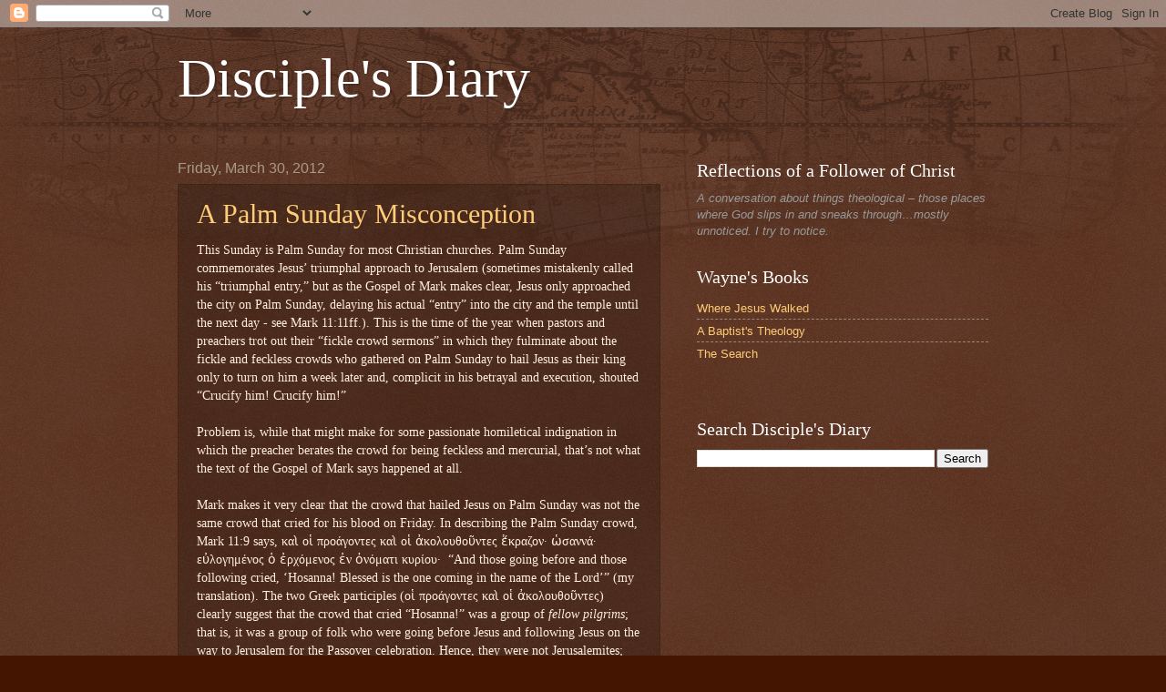

--- FILE ---
content_type: text/html; charset=UTF-8
request_url: http://www.rwaynestacy.com/2012/03/palm-sunday-misconception.html?showComment=1336745979087
body_size: 11660
content:
<!DOCTYPE html>
<html class='v2' dir='ltr' xmlns='http://www.w3.org/1999/xhtml' xmlns:b='http://www.google.com/2005/gml/b' xmlns:data='http://www.google.com/2005/gml/data' xmlns:expr='http://www.google.com/2005/gml/expr'>
<head>
<link href='https://www.blogger.com/static/v1/widgets/335934321-css_bundle_v2.css' rel='stylesheet' type='text/css'/>
<meta content='IE=EmulateIE7' http-equiv='X-UA-Compatible'/>
<meta content='width=1100' name='viewport'/>
<meta content='text/html; charset=UTF-8' http-equiv='Content-Type'/>
<meta content='blogger' name='generator'/>
<link href='http://www.rwaynestacy.com/favicon.ico' rel='icon' type='image/x-icon'/>
<link href='http://www.rwaynestacy.com/2012/03/palm-sunday-misconception.html' rel='canonical'/>
<link rel="alternate" type="application/atom+xml" title="Disciple&#39;s Diary - Atom" href="http://www.rwaynestacy.com/feeds/posts/default" />
<link rel="alternate" type="application/rss+xml" title="Disciple&#39;s Diary - RSS" href="http://www.rwaynestacy.com/feeds/posts/default?alt=rss" />
<link rel="service.post" type="application/atom+xml" title="Disciple&#39;s Diary - Atom" href="https://www.blogger.com/feeds/1011314028160236945/posts/default" />

<link rel="alternate" type="application/atom+xml" title="Disciple&#39;s Diary - Atom" href="http://www.rwaynestacy.com/feeds/3434168392649024934/comments/default" />
<!--Can't find substitution for tag [blog.ieCssRetrofitLinks]-->
<meta content='http://www.rwaynestacy.com/2012/03/palm-sunday-misconception.html' property='og:url'/>
<meta content='A Palm Sunday Misconception' property='og:title'/>
<meta content='This Sunday is Palm Sunday for most Christian churches. Palm Sunday commemorates Jesus’ triumphal approach to Jerusalem (sometimes mistakenl...' property='og:description'/>
<title>Disciple's Diary: A Palm Sunday Misconception</title>
<style id='page-skin-1' type='text/css'><!--
/*
-----------------------------------------------
Blogger Template Style
Name:     Watermark
Designer: Blogger
URL:      www.blogger.com
----------------------------------------------- */
/* Use this with templates/1ktemplate-*.html */
/* Content
----------------------------------------------- */
body {
font: normal normal 14px Arial, Tahoma, Helvetica, FreeSans, sans-serif;
color: #ffeedd;
background: #441500 url(http://www.blogblog.com/1kt/watermark/body_background_navigator.png) repeat scroll top left;
}
html body .content-outer {
min-width: 0;
max-width: 100%;
width: 100%;
}
.content-outer {
font-size: 92%;
}
a:link {
text-decoration:none;
color: #ffcc77;
}
a:visited {
text-decoration:none;
color: #ff8866;
}
a:hover {
text-decoration:underline;
color: #ffeecc;
}
.body-fauxcolumns .cap-top {
margin-top: 30px;
background: transparent url(http://www.blogblog.com/1kt/watermark/body_overlay_navigator.png) no-repeat scroll top center;
height: 256px;
}
.content-inner {
padding: 0;
}
/* Header
----------------------------------------------- */
.header-inner .Header .titlewrapper,
.header-inner .Header .descriptionwrapper {
padding-left: 20px;
padding-right: 20px;
}
.Header h1 {
font: normal normal 60px Georgia, Utopia, 'Palatino Linotype', Palatino, serif;
color: #ffffff;
text-shadow: 2px 2px rgba(0, 0, 0, .1);
}
.Header h1 a {
color: #ffffff;
}
.Header .description {
font-size: 140%;
color: #aa9988;
}
/* Tabs
----------------------------------------------- */
.tabs-inner .section {
margin: 0 20px;
}
.tabs-inner .PageList, .tabs-inner .LinkList, .tabs-inner .Labels {
margin-left: -11px;
margin-right: -11px;
background-color: transparent;
border-top: 0 solid #ffffff;
border-bottom: 0 solid #ffffff;
-moz-box-shadow: 0 0 0 rgba(0, 0, 0, .3);
-webkit-box-shadow: 0 0 0 rgba(0, 0, 0, .3);
-goog-ms-box-shadow: 0 0 0 rgba(0, 0, 0, .3);
box-shadow: 0 0 0 rgba(0, 0, 0, .3);
}
.tabs-inner .PageList .widget-content,
.tabs-inner .LinkList .widget-content,
.tabs-inner .Labels .widget-content {
margin: -3px -11px;
background: transparent none  no-repeat scroll right;
}
.tabs-inner .widget ul {
padding: 2px 25px;
max-height: 34px;
background: transparent none no-repeat scroll left;
}
.tabs-inner .widget li {
border: none;
}
.tabs-inner .widget li a {
display: inline-block;
padding: .25em 1em;
font: normal normal 20px Georgia, Utopia, 'Palatino Linotype', Palatino, serif;
color: #ffcc77;
border-right: 1px solid #776655;
}
.tabs-inner .widget li:first-child a {
border-left: 1px solid #776655;
}
.tabs-inner .widget li.selected a, .tabs-inner .widget li a:hover {
color: #ffffff;
}
/* Headings
----------------------------------------------- */
h2 {
font: normal normal 20px Georgia, Utopia, 'Palatino Linotype', Palatino, serif;
color: #ffffff;
margin: 0 0 .5em;
}
h2.date-header {
font: normal normal 16px Arial, Tahoma, Helvetica, FreeSans, sans-serif;
color: #aa9988;
}
/* Main
----------------------------------------------- */
.main-inner .column-center-inner,
.main-inner .column-left-inner,
.main-inner .column-right-inner {
padding: 0 5px;
}
.main-outer {
margin-top: 0;
background: transparent none no-repeat scroll top left;
}
.main-inner {
padding-top: 30px;
}
.main-cap-top {
position: relative;
}
.main-cap-top .cap-right {
position: absolute;
height: 0;
width: 100%;
bottom: 0;
background: transparent none repeat-x scroll bottom center;
}
.main-cap-top .cap-left {
position: absolute;
height: 245px;
width: 280px;
right: 0;
bottom: 0;
background: transparent none no-repeat scroll bottom left;
}
/* Posts
----------------------------------------------- */
.post-outer {
padding: 15px 20px;
margin: 0 0 25px;
background: transparent url(http://www.blogblog.com/1kt/watermark/post_background_navigator.png) repeat scroll top left;
_background-image: none;
border: dotted 1px #332211;
-moz-box-shadow: 0 0 0 rgba(0, 0, 0, .1);
-webkit-box-shadow: 0 0 0 rgba(0, 0, 0, .1);
-goog-ms-box-shadow: 0 0 0 rgba(0, 0, 0, .1);
box-shadow: 0 0 0 rgba(0, 0, 0, .1);
}
h3.post-title {
font: normal normal 30px Georgia, Utopia, 'Palatino Linotype', Palatino, serif;
margin: 0;
}
.comments h4 {
font: normal normal 30px Georgia, Utopia, 'Palatino Linotype', Palatino, serif;
margin: 1em 0 0;
}
.post-body {
font-size: 105%;
line-height: 1.5;
position: relative;
}
.post-header {
margin: 0 0 1em;
color: #aa9988;
}
.post-footer {
margin: 10px 0 0;
padding: 10px 0 0;
color: #aa9988;
border-top: dashed 1px #998877;
}
#blog-pager {
font-size: 140%
}
#comments .comment-author {
padding-top: 1.5em;
border-top: dashed 1px #998877;
background-position: 0 1.5em;
}
#comments .comment-author:first-child {
padding-top: 0;
border-top: none;
}
.avatar-image-container {
margin: .2em 0 0;
}
/* Comments
----------------------------------------------- */
.comments .comments-content .icon.blog-author {
background-repeat: no-repeat;
background-image: url([data-uri]);
}
.comments .comments-content .loadmore a {
border-top: 1px solid #998877;
border-bottom: 1px solid #998877;
}
.comments .continue {
border-top: 2px solid #998877;
}
/* Widgets
----------------------------------------------- */
.widget ul, .widget #ArchiveList ul.flat {
padding: 0;
list-style: none;
}
.widget ul li, .widget #ArchiveList ul.flat li {
padding: .35em 0;
text-indent: 0;
border-top: dashed 1px #998877;
}
.widget ul li:first-child, .widget #ArchiveList ul.flat li:first-child {
border-top: none;
}
.widget .post-body ul {
list-style: disc;
}
.widget .post-body ul li {
border: none;
}
.widget .zippy {
color: #998877;
}
.post-body img, .post-body .tr-caption-container, .Profile img, .Image img,
.BlogList .item-thumbnail img {
padding: 5px;
background: #fff;
-moz-box-shadow: 1px 1px 5px rgba(0, 0, 0, .5);
-webkit-box-shadow: 1px 1px 5px rgba(0, 0, 0, .5);
-goog-ms-box-shadow: 1px 1px 5px rgba(0, 0, 0, .5);
box-shadow: 1px 1px 5px rgba(0, 0, 0, .5);
}
.post-body img, .post-body .tr-caption-container {
padding: 8px;
}
.post-body .tr-caption-container {
color: #333333;
}
.post-body .tr-caption-container img {
padding: 0;
background: transparent;
border: none;
-moz-box-shadow: 0 0 0 rgba(0, 0, 0, .1);
-webkit-box-shadow: 0 0 0 rgba(0, 0, 0, .1);
-goog-ms-box-shadow: 0 0 0 rgba(0, 0, 0, .1);
box-shadow: 0 0 0 rgba(0, 0, 0, .1);
}
/* Footer
----------------------------------------------- */
.footer-outer {
color:#ffeedd;
background: #110000 url(http://www.blogblog.com/1kt/watermark/body_background_navigator.png) repeat scroll top left;
}
.footer-outer a {
color: #ffcc77;
}
.footer-outer a:visited {
color: #ff8866;
}
.footer-outer a:hover {
color: #ffeecc;
}
.footer-outer .widget h2 {
color: #ffffff;
}
/* Mobile
----------------------------------------------- */
body.mobile  {
background-size: 100% auto;
}
.mobile .body-fauxcolumn-outer {
background: transparent none repeat scroll top left;
}
html .mobile .mobile-date-outer {
border-bottom: none;
background: transparent url(http://www.blogblog.com/1kt/watermark/post_background_navigator.png) repeat scroll top left;
_background-image: none;
margin-bottom: 10px;
}
.mobile .main-inner .date-outer {
padding: 0;
}
.mobile .main-inner .date-header {
margin: 10px;
}
.mobile .main-cap-top {
z-index: -1;
}
.mobile .content-outer {
font-size: 100%;
}
.mobile .post-outer {
padding: 10px;
}
.mobile .main-cap-top .cap-left {
background: transparent none no-repeat scroll bottom left;
}
.mobile .body-fauxcolumns .cap-top {
margin: 0;
}
.mobile-link-button {
background: transparent url(http://www.blogblog.com/1kt/watermark/post_background_navigator.png) repeat scroll top left;
}
.mobile-link-button a:link, .mobile-link-button a:visited {
color: #ffcc77;
}
.mobile-index-date .date-header {
color: #aa9988;
}
.mobile-index-contents {
color: #ffeedd;
}
.mobile .tabs-inner .section {
margin: 0;
}
.mobile .tabs-inner .PageList {
margin-left: 0;
margin-right: 0;
}
.mobile .tabs-inner .PageList .widget-content {
margin: 0;
color: #ffffff;
background: transparent url(http://www.blogblog.com/1kt/watermark/post_background_navigator.png) repeat scroll top left;
}
.mobile .tabs-inner .PageList .widget-content .pagelist-arrow {
border-left: 1px solid #776655;
}

--></style>
<style id='template-skin-1' type='text/css'><!--
body {
min-width: 930px;
}
.content-outer, .content-fauxcolumn-outer, .region-inner {
min-width: 930px;
max-width: 930px;
_width: 930px;
}
.main-inner .columns {
padding-left: 0;
padding-right: 360px;
}
.main-inner .fauxcolumn-center-outer {
left: 0;
right: 360px;
/* IE6 does not respect left and right together */
_width: expression(this.parentNode.offsetWidth -
parseInt("0") -
parseInt("360px") + 'px');
}
.main-inner .fauxcolumn-left-outer {
width: 0;
}
.main-inner .fauxcolumn-right-outer {
width: 360px;
}
.main-inner .column-left-outer {
width: 0;
right: 100%;
margin-left: -0;
}
.main-inner .column-right-outer {
width: 360px;
margin-right: -360px;
}
#layout {
min-width: 0;
}
#layout .content-outer {
min-width: 0;
width: 800px;
}
#layout .region-inner {
min-width: 0;
width: auto;
}
--></style>
<script type='text/javascript'>

  var _gaq = _gaq || [];
  _gaq.push(['_setAccount', 'UA-3451062-1']);
  _gaq.push(['_trackPageview']);

  (function() {
    var ga = document.createElement('script'); ga.type = 'text/javascript'; ga.async = true;
    ga.src = ('https:' == document.location.protocol ? 'https://ssl' : 'http://www') + '.google-analytics.com/ga.js';
    var s = document.getElementsByTagName('script')[0]; s.parentNode.insertBefore(ga, s);
  })();

</script><link href='https://www.blogger.com/dyn-css/authorization.css?targetBlogID=1011314028160236945&amp;zx=c24951d7-a446-4423-ac2c-3b1356404fb1' media='none' onload='if(media!=&#39;all&#39;)media=&#39;all&#39;' rel='stylesheet'/><noscript><link href='https://www.blogger.com/dyn-css/authorization.css?targetBlogID=1011314028160236945&amp;zx=c24951d7-a446-4423-ac2c-3b1356404fb1' rel='stylesheet'/></noscript>
<meta name='google-adsense-platform-account' content='ca-host-pub-1556223355139109'/>
<meta name='google-adsense-platform-domain' content='blogspot.com'/>

</head>
<body class='loading variant-navigator'>
<div class='navbar section' id='navbar'><div class='widget Navbar' data-version='1' id='Navbar1'><script type="text/javascript">
    function setAttributeOnload(object, attribute, val) {
      if(window.addEventListener) {
        window.addEventListener('load',
          function(){ object[attribute] = val; }, false);
      } else {
        window.attachEvent('onload', function(){ object[attribute] = val; });
      }
    }
  </script>
<div id="navbar-iframe-container"></div>
<script type="text/javascript" src="https://apis.google.com/js/platform.js"></script>
<script type="text/javascript">
      gapi.load("gapi.iframes:gapi.iframes.style.bubble", function() {
        if (gapi.iframes && gapi.iframes.getContext) {
          gapi.iframes.getContext().openChild({
              url: 'https://www.blogger.com/navbar/1011314028160236945?po\x3d3434168392649024934\x26origin\x3dhttp://www.rwaynestacy.com',
              where: document.getElementById("navbar-iframe-container"),
              id: "navbar-iframe"
          });
        }
      });
    </script><script type="text/javascript">
(function() {
var script = document.createElement('script');
script.type = 'text/javascript';
script.src = '//pagead2.googlesyndication.com/pagead/js/google_top_exp.js';
var head = document.getElementsByTagName('head')[0];
if (head) {
head.appendChild(script);
}})();
</script>
</div></div>
<div class='body-fauxcolumns'>
<div class='fauxcolumn-outer body-fauxcolumn-outer'>
<div class='cap-top'>
<div class='cap-left'></div>
<div class='cap-right'></div>
</div>
<div class='fauxborder-left'>
<div class='fauxborder-right'></div>
<div class='fauxcolumn-inner'>
</div>
</div>
<div class='cap-bottom'>
<div class='cap-left'></div>
<div class='cap-right'></div>
</div>
</div>
</div>
<div class='content'>
<div class='content-fauxcolumns'>
<div class='fauxcolumn-outer content-fauxcolumn-outer'>
<div class='cap-top'>
<div class='cap-left'></div>
<div class='cap-right'></div>
</div>
<div class='fauxborder-left'>
<div class='fauxborder-right'></div>
<div class='fauxcolumn-inner'>
</div>
</div>
<div class='cap-bottom'>
<div class='cap-left'></div>
<div class='cap-right'></div>
</div>
</div>
</div>
<div class='content-outer'>
<div class='content-cap-top cap-top'>
<div class='cap-left'></div>
<div class='cap-right'></div>
</div>
<div class='fauxborder-left content-fauxborder-left'>
<div class='fauxborder-right content-fauxborder-right'></div>
<div class='content-inner'>
<header>
<div class='header-outer'>
<div class='header-cap-top cap-top'>
<div class='cap-left'></div>
<div class='cap-right'></div>
</div>
<div class='fauxborder-left header-fauxborder-left'>
<div class='fauxborder-right header-fauxborder-right'></div>
<div class='region-inner header-inner'>
<div class='header section' id='header'><div class='widget Header' data-version='1' id='Header1'>
<div id='header-inner'>
<div class='titlewrapper'>
<h1 class='title'>
<a href='http://www.rwaynestacy.com/'>
Disciple's Diary
</a>
</h1>
</div>
<div class='descriptionwrapper'>
<p class='description'><span>
</span></p>
</div>
</div>
</div></div>
</div>
</div>
<div class='header-cap-bottom cap-bottom'>
<div class='cap-left'></div>
<div class='cap-right'></div>
</div>
</div>
</header>
<div class='tabs-outer'>
<div class='tabs-cap-top cap-top'>
<div class='cap-left'></div>
<div class='cap-right'></div>
</div>
<div class='fauxborder-left tabs-fauxborder-left'>
<div class='fauxborder-right tabs-fauxborder-right'></div>
<div class='region-inner tabs-inner'>
<div class='tabs no-items section' id='crosscol'></div>
<div class='tabs no-items section' id='crosscol-overflow'></div>
</div>
</div>
<div class='tabs-cap-bottom cap-bottom'>
<div class='cap-left'></div>
<div class='cap-right'></div>
</div>
</div>
<div class='main-outer'>
<div class='main-cap-top cap-top'>
<div class='cap-left'></div>
<div class='cap-right'></div>
</div>
<div class='fauxborder-left main-fauxborder-left'>
<div class='fauxborder-right main-fauxborder-right'></div>
<div class='region-inner main-inner'>
<div class='columns fauxcolumns'>
<div class='fauxcolumn-outer fauxcolumn-center-outer'>
<div class='cap-top'>
<div class='cap-left'></div>
<div class='cap-right'></div>
</div>
<div class='fauxborder-left'>
<div class='fauxborder-right'></div>
<div class='fauxcolumn-inner'>
</div>
</div>
<div class='cap-bottom'>
<div class='cap-left'></div>
<div class='cap-right'></div>
</div>
</div>
<div class='fauxcolumn-outer fauxcolumn-left-outer'>
<div class='cap-top'>
<div class='cap-left'></div>
<div class='cap-right'></div>
</div>
<div class='fauxborder-left'>
<div class='fauxborder-right'></div>
<div class='fauxcolumn-inner'>
</div>
</div>
<div class='cap-bottom'>
<div class='cap-left'></div>
<div class='cap-right'></div>
</div>
</div>
<div class='fauxcolumn-outer fauxcolumn-right-outer'>
<div class='cap-top'>
<div class='cap-left'></div>
<div class='cap-right'></div>
</div>
<div class='fauxborder-left'>
<div class='fauxborder-right'></div>
<div class='fauxcolumn-inner'>
</div>
</div>
<div class='cap-bottom'>
<div class='cap-left'></div>
<div class='cap-right'></div>
</div>
</div>
<!-- corrects IE6 width calculation -->
<div class='columns-inner'>
<div class='column-center-outer'>
<div class='column-center-inner'>
<div class='main section' id='main'><div class='widget Blog' data-version='1' id='Blog1'>
<div class='blog-posts hfeed'>

          <div class="date-outer">
        
<h2 class='date-header'><span>Friday, March 30, 2012</span></h2>

          <div class="date-posts">
        
<div class='post-outer'>
<div class='post hentry'>
<a name='3434168392649024934'></a>
<h3 class='post-title entry-title'>
<a href='http://www.rwaynestacy.com/2012/03/palm-sunday-misconception.html'>A Palm Sunday Misconception</a>
</h3>
<div class='post-header'>
<div class='post-header-line-1'></div>
</div>
<div class='post-body entry-content'>
<div style="font-family: Times,&quot;Times New Roman&quot;,serif;">This Sunday is Palm Sunday for most Christian churches. Palm Sunday commemorates Jesus&#8217; triumphal approach to Jerusalem (sometimes mistakenly called his &#8220;triumphal entry,&#8221; but as the Gospel of Mark makes clear, Jesus only approached the city on Palm Sunday, delaying his actual &#8220;entry&#8221; into the city and the temple until the next day - see Mark 11:11ff.). This is the time of the year when pastors and preachers trot out their &#8220;fickle crowd sermons&#8221; in which they fulminate about the fickle and feckless crowds who gathered on Palm Sunday to hail Jesus as their king only to turn on him a week later and, complicit in his betrayal and execution, shouted &#8220;Crucify him! Crucify him!&#8221;<br />
<br />
Problem is, while that might make for some passionate homiletical indignation in which the preacher berates the crowd for being feckless and mercurial, that&#8217;s not what the text of the Gospel of Mark says happened at all.</div><a name="more"></a><div style="font-family: Times,&quot;Times New Roman&quot;,serif;"><br />
Mark makes it very clear that the crowd that hailed Jesus on Palm Sunday was not the same crowd that cried for his blood on Friday. In describing the Palm Sunday crowd, Mark 11:9 says, καὶ οἱ προάγοντες καὶ οἱ ἀκολουθοῦντες ἔκραζον&#183; ὡσαννά&#183; εὐλογημένος ὁ ἐρχόμενος ἐν ὀνόματι κυρίου&#183;&nbsp; &#8220;And those going before and those following cried, &#8216;Hosanna! Blessed is the one coming in the name of the Lord&#8217;&#8221; (my translation). The two Greek participles (οἱ προάγοντες καὶ οἱ ἀκολουθοῦντες) clearly suggest that the crowd that cried &#8220;Hosanna!&#8221; was a group of <i>fellow pilgrims</i>; that is, it was a group of folk who were going before Jesus and following Jesus on the way to Jerusalem for the Passover celebration. Hence, they were not Jerusalemites; they were <i>Galileans</i>, same as Jesus.&nbsp; This was a group of Galileans who, having witnessed Jesus&#8217; miracles and heard his preaching up in the Galilee, had come to believe that he was in fact the Messiah. And so when they approached the Holy City, cresting the Mount of Olives on that Palm Sunday, their emotions and aspirations just got the better of them and, seeing Jesus on the donkey fulfilling the promise of Zechariah 9, &#8220;Rejoice greatly, O daughter of Zion! Shout aloud, O daughter of Jerusalem! Lo, your king comes to you; triumphant and victorious is he, humble and riding on an ass, on a colt the foal of an ass,&#8221; they couldn&#8217;t help it. They just erupted into messianic mania: &#8220;Hosanna! Blessed is the One coming in the name of the Lord!&#8221;</div><div style="font-family: Times,&quot;Times New Roman&quot;,serif;"><br />
</div><div style="font-family: Times,&quot;Times New Roman&quot;,serif;">The Jerusalemites, never having witnessed Jesus&#8217; miracles or heard his preaching, and fancying themselves the &#8220;urban elite,&#8221; were much too sophisticated to fall for such a flimflam. &#8220;Just who does he think he is?&#8221; was their question of Jesus. &#8220;We&#8217;ve had messiahs come, and we&#8217;ve had messiahs go, and Jerusalem is still Jerusalem, and we are still in charge. You&#8217;re not in Podunk Hollow anymore, Jesus! You&#8217;re in <i>our</i> city now!&#8221; And so when the Sadducees and the Sanhedrin colluded and conspired to do away with him, the Jerusalem crowd was willingly complicit: &#8220;Crucify him!&#8221;</div><div style="font-family: Times,&quot;Times New Roman&quot;,serif;"><br />
</div><div style="font-family: Times,&quot;Times New Roman&quot;,serif;">So spare us the sermons on fickleness and fecklessness this year, preachers. Please! That was not Mark&#8217;s point, and it shouldn&#8217;t be yours. The Galilean crowd, outsiders to establishment religion, shouted &#8220;Hosanna!&#8221; as the Messiah approached the city; the Jerusalem crowd, the cultural and religious elite, shouted &#8220;Crucify him!&#8221; as he tried to make himself at home. Surely there&#8217;s a sermon in there somewhere.</div>
<div style='clear: both;'></div>
</div>
<div class='post-footer'>
<div class='post-footer-line post-footer-line-1'><span class='post-comment-link'>
</span>
<span class='post-icons'>
<span class='item-control blog-admin pid-1350049022'>
<a href='https://www.blogger.com/post-edit.g?blogID=1011314028160236945&postID=3434168392649024934&from=pencil' title='Edit Post'>
<img alt='' class='icon-action' height='18' src='https://resources.blogblog.com/img/icon18_edit_allbkg.gif' width='18'/>
</a>
</span>
</span>
<div class='post-share-buttons'>
<a class='goog-inline-block share-button sb-email' href='https://www.blogger.com/share-post.g?blogID=1011314028160236945&postID=3434168392649024934&target=email' target='_blank' title='Email This'><span class='share-button-link-text'>Email This</span></a><a class='goog-inline-block share-button sb-blog' href='https://www.blogger.com/share-post.g?blogID=1011314028160236945&postID=3434168392649024934&target=blog' onclick='window.open(this.href, "_blank", "height=270,width=475"); return false;' target='_blank' title='BlogThis!'><span class='share-button-link-text'>BlogThis!</span></a><a class='goog-inline-block share-button sb-twitter' href='https://www.blogger.com/share-post.g?blogID=1011314028160236945&postID=3434168392649024934&target=twitter' target='_blank' title='Share to X'><span class='share-button-link-text'>Share to X</span></a><a class='goog-inline-block share-button sb-facebook' href='https://www.blogger.com/share-post.g?blogID=1011314028160236945&postID=3434168392649024934&target=facebook' onclick='window.open(this.href, "_blank", "height=430,width=640"); return false;' target='_blank' title='Share to Facebook'><span class='share-button-link-text'>Share to Facebook</span></a><a class='goog-inline-block share-button sb-pinterest' href='https://www.blogger.com/share-post.g?blogID=1011314028160236945&postID=3434168392649024934&target=pinterest' target='_blank' title='Share to Pinterest'><span class='share-button-link-text'>Share to Pinterest</span></a>
</div>
</div>
<div class='post-footer-line post-footer-line-2'></div>
<div class='post-footer-line post-footer-line-3'></div>
</div>
</div>
<div class='comments' id='comments'>
<a name='comments'></a>
<h4>5 comments:</h4>
<div id='Blog1_comments-block-wrapper'>
<dl class='avatar-comment-indent' id='comments-block'>
<dt class='comment-author ' id='c1190542034133649405'>
<a name='c1190542034133649405'></a>
<div class="avatar-image-container vcard"><span dir="ltr"><a href="https://www.blogger.com/profile/10064451981374409565" target="" rel="nofollow" onclick="" class="avatar-hovercard" id="av-1190542034133649405-10064451981374409565"><img src="https://resources.blogblog.com/img/blank.gif" width="35" height="35" class="delayLoad" style="display: none;" longdesc="//4.bp.blogspot.com/_Qb85AeAZl8U/TFGbZmZCtyI/AAAAAAAAAMY/jc88gB4yysc/S45-s35/john%2Bking%2Bapril%2B24%2B2010%2Bcropped.jpg" alt="" title="John King">

<noscript><img src="//4.bp.blogspot.com/_Qb85AeAZl8U/TFGbZmZCtyI/AAAAAAAAAMY/jc88gB4yysc/S45-s35/john%2Bking%2Bapril%2B24%2B2010%2Bcropped.jpg" width="35" height="35" class="photo" alt=""></noscript></a></span></div>
<a href='https://www.blogger.com/profile/10064451981374409565' rel='nofollow'>John King</a>
said...
</dt>
<dd class='comment-body' id='Blog1_cmt-1190542034133649405'>
<p>
Totally off topic, so just ignore me if uninterested in the topic.  Having used the Greek New Testament by UBS, both the 3rd and 4th ediction (Critical text) for years, I always assumed that this critical text was supported by most Christians as the result of solid academic textual study.  However, recently ran across the Greek Orthodox position that seems to support the Byzintine (sp) text type or the &quot;received text&quot; over the critical text that seems to rely more on the Alexandrian text type.  Can you point me in the right direction?  Is there recent published research in this area that is unbiased?  Any suggestions or thoughts would be appreciated.
</p>
</dd>
<dd class='comment-footer'>
<span class='comment-timestamp'>
<a href='http://www.rwaynestacy.com/2012/03/palm-sunday-misconception.html?showComment=1336707711013#c1190542034133649405' title='comment permalink'>
May 10, 2012 at 11:41&#8239;PM
</a>
<span class='item-control blog-admin pid-1725551573'>
<a class='comment-delete' href='https://www.blogger.com/comment/delete/1011314028160236945/1190542034133649405' title='Delete Comment'>
<img src='https://resources.blogblog.com/img/icon_delete13.gif'/>
</a>
</span>
</span>
</dd>
<dt class='comment-author blog-author' id='c4864270760619363723'>
<a name='c4864270760619363723'></a>
<div class="avatar-image-container avatar-stock"><span dir="ltr"><a href="https://www.blogger.com/profile/17082799151578983563" target="" rel="nofollow" onclick="" class="avatar-hovercard" id="av-4864270760619363723-17082799151578983563"><img src="//www.blogger.com/img/blogger_logo_round_35.png" width="35" height="35" alt="" title="R. Wayne Stacy">

</a></span></div>
<a href='https://www.blogger.com/profile/17082799151578983563' rel='nofollow'>R. Wayne Stacy</a>
said...
</dt>
<dd class='comment-body' id='Blog1_cmt-4864270760619363723'>
<p>
It all comes down, John, as to whether or not you accept the basic principles of textual criticism which are; namely, two: (1) the earlier the manuscript, the more reliable it is; (2) there are proclivities of manuscript traditions or &quot;families&quot; (largely due to the patterns of copyists in that particular area) that make some manuscript traditions (Alexandrian, for example) more reliable than others (Byzantine). Of course, it is no surprise that the Greek Orthodox Church prefers the Byzantine family of manuscripts; they produced them! For the science of textual criticism, see Bruce M. Metzger&#39;s &quot;The Text of the New Testament.&quot; Hope that helps!  Ευλογίες, wayne
</p>
</dd>
<dd class='comment-footer'>
<span class='comment-timestamp'>
<a href='http://www.rwaynestacy.com/2012/03/palm-sunday-misconception.html?showComment=1336737831168#c4864270760619363723' title='comment permalink'>
May 11, 2012 at 8:03&#8239;AM
</a>
<span class='item-control blog-admin pid-1350049022'>
<a class='comment-delete' href='https://www.blogger.com/comment/delete/1011314028160236945/4864270760619363723' title='Delete Comment'>
<img src='https://resources.blogblog.com/img/icon_delete13.gif'/>
</a>
</span>
</span>
</dd>
<dt class='comment-author ' id='c8927486737861815946'>
<a name='c8927486737861815946'></a>
<div class="avatar-image-container vcard"><span dir="ltr"><a href="https://www.blogger.com/profile/10064451981374409565" target="" rel="nofollow" onclick="" class="avatar-hovercard" id="av-8927486737861815946-10064451981374409565"><img src="https://resources.blogblog.com/img/blank.gif" width="35" height="35" class="delayLoad" style="display: none;" longdesc="//4.bp.blogspot.com/_Qb85AeAZl8U/TFGbZmZCtyI/AAAAAAAAAMY/jc88gB4yysc/S45-s35/john%2Bking%2Bapril%2B24%2B2010%2Bcropped.jpg" alt="" title="John King">

<noscript><img src="//4.bp.blogspot.com/_Qb85AeAZl8U/TFGbZmZCtyI/AAAAAAAAAMY/jc88gB4yysc/S45-s35/john%2Bking%2Bapril%2B24%2B2010%2Bcropped.jpg" width="35" height="35" class="photo" alt=""></noscript></a></span></div>
<a href='https://www.blogger.com/profile/10064451981374409565' rel='nofollow'>John King</a>
said...
</dt>
<dd class='comment-body' id='Blog1_cmt-8927486737861815946'>
<p>
Yes, I think you are right.  I have read Metzger&#39;s book.  It is very helpful.  I have also read many arguments that does not support Metzger, however, most of it is just argument with what appears to be little actual research or evidence.  Do you know of any research that would support a different perspective than Metzger?
</p>
</dd>
<dd class='comment-footer'>
<span class='comment-timestamp'>
<a href='http://www.rwaynestacy.com/2012/03/palm-sunday-misconception.html?showComment=1336745979087#c8927486737861815946' title='comment permalink'>
May 11, 2012 at 10:19&#8239;AM
</a>
<span class='item-control blog-admin pid-1725551573'>
<a class='comment-delete' href='https://www.blogger.com/comment/delete/1011314028160236945/8927486737861815946' title='Delete Comment'>
<img src='https://resources.blogblog.com/img/icon_delete13.gif'/>
</a>
</span>
</span>
</dd>
<dt class='comment-author blog-author' id='c6537158293282875747'>
<a name='c6537158293282875747'></a>
<div class="avatar-image-container avatar-stock"><span dir="ltr"><a href="https://www.blogger.com/profile/17082799151578983563" target="" rel="nofollow" onclick="" class="avatar-hovercard" id="av-6537158293282875747-17082799151578983563"><img src="//www.blogger.com/img/blogger_logo_round_35.png" width="35" height="35" alt="" title="R. Wayne Stacy">

</a></span></div>
<a href='https://www.blogger.com/profile/17082799151578983563' rel='nofollow'>R. Wayne Stacy</a>
said...
</dt>
<dd class='comment-body' id='Blog1_cmt-6537158293282875747'>
<p>
There is none. Those who argue against the validity of textual criticism do not argue on rational grounds.
</p>
</dd>
<dd class='comment-footer'>
<span class='comment-timestamp'>
<a href='http://www.rwaynestacy.com/2012/03/palm-sunday-misconception.html?showComment=1336749310028#c6537158293282875747' title='comment permalink'>
May 11, 2012 at 11:15&#8239;AM
</a>
<span class='item-control blog-admin pid-1350049022'>
<a class='comment-delete' href='https://www.blogger.com/comment/delete/1011314028160236945/6537158293282875747' title='Delete Comment'>
<img src='https://resources.blogblog.com/img/icon_delete13.gif'/>
</a>
</span>
</span>
</dd>
<dt class='comment-author ' id='c1411654831821369437'>
<a name='c1411654831821369437'></a>
<div class="avatar-image-container vcard"><span dir="ltr"><a href="https://www.blogger.com/profile/10064451981374409565" target="" rel="nofollow" onclick="" class="avatar-hovercard" id="av-1411654831821369437-10064451981374409565"><img src="https://resources.blogblog.com/img/blank.gif" width="35" height="35" class="delayLoad" style="display: none;" longdesc="//4.bp.blogspot.com/_Qb85AeAZl8U/TFGbZmZCtyI/AAAAAAAAAMY/jc88gB4yysc/S45-s35/john%2Bking%2Bapril%2B24%2B2010%2Bcropped.jpg" alt="" title="John King">

<noscript><img src="//4.bp.blogspot.com/_Qb85AeAZl8U/TFGbZmZCtyI/AAAAAAAAAMY/jc88gB4yysc/S45-s35/john%2Bking%2Bapril%2B24%2B2010%2Bcropped.jpg" width="35" height="35" class="photo" alt=""></noscript></a></span></div>
<a href='https://www.blogger.com/profile/10064451981374409565' rel='nofollow'>John King</a>
said...
</dt>
<dd class='comment-body' id='Blog1_cmt-1411654831821369437'>
<p>
Wayne, thanks so much for your help.  I appreciate your taking the time to respond.
</p>
</dd>
<dd class='comment-footer'>
<span class='comment-timestamp'>
<a href='http://www.rwaynestacy.com/2012/03/palm-sunday-misconception.html?showComment=1336838991127#c1411654831821369437' title='comment permalink'>
May 12, 2012 at 12:09&#8239;PM
</a>
<span class='item-control blog-admin pid-1725551573'>
<a class='comment-delete' href='https://www.blogger.com/comment/delete/1011314028160236945/1411654831821369437' title='Delete Comment'>
<img src='https://resources.blogblog.com/img/icon_delete13.gif'/>
</a>
</span>
</span>
</dd>
</dl>
</div>
<p class='comment-footer'>
<a href='https://www.blogger.com/comment/fullpage/post/1011314028160236945/3434168392649024934' onclick=''>Post a Comment</a>
</p>
</div>
</div>

        </div></div>
      
</div>
<div class='blog-pager' id='blog-pager'>
<span id='blog-pager-newer-link'>
<a class='blog-pager-newer-link' href='http://www.rwaynestacy.com/2012/05/dumbing-of-church.html' id='Blog1_blog-pager-newer-link' title='Newer Post'>Newer Post</a>
</span>
<span id='blog-pager-older-link'>
<a class='blog-pager-older-link' href='http://www.rwaynestacy.com/2012/03/crux-of-matter.html' id='Blog1_blog-pager-older-link' title='Older Post'>Older Post</a>
</span>
<a class='home-link' href='http://www.rwaynestacy.com/'>Home</a>
</div>
<div class='clear'></div>
<div class='post-feeds'>
<div class='feed-links'>
Subscribe to:
<a class='feed-link' href='http://www.rwaynestacy.com/feeds/3434168392649024934/comments/default' target='_blank' type='application/atom+xml'>Post Comments (Atom)</a>
</div>
</div>
</div></div>
</div>
</div>
<div class='column-left-outer'>
<div class='column-left-inner'>
<aside>
</aside>
</div>
</div>
<div class='column-right-outer'>
<div class='column-right-inner'>
<aside>
<div class='sidebar section' id='sidebar-right-1'><div class='widget Text' data-version='1' id='Text1'>
<h2 class='title'>Reflections of a Follower of Christ</h2>
<div class='widget-content'>
<span style="font-style: italic; color: rgb(153, 153, 153);">A conversation about things theological &#8211; those places where God slips in and sneaks through&#8230;mostly unnoticed. I try to notice.</span><br />
</div>
<div class='clear'></div>
</div><div class='widget TextList' data-version='1' id='TextList1'>
<h2>Wayne's Books</h2>
<div class='widget-content'>
<ul>
<li><a href="http://www.amazon.com/Where-Jesus-Walked-Spiritual-Journey/dp/0817013903" target="_new">Where Jesus Walked</a></li>
<li><a href="http://www.amazon.com/Baptists-Theology-R-Wayne-Stacy/dp/1573122653/ref=sr_1_2?ie=UTF8&amp;s=books&amp;qid=1218130762&amp;sr=1-2" target="_new">A Baptist's Theology</a></li>
<li><a href="http://www.amazon.com/search-souls-secret-signature/dp/1578430070/ref=sr_1_4?ie=UTF8&amp;s=books&amp;qid=1218130797&amp;sr=1-4" target="_new">The Search</a></li>
</ul>
<div class='clear'></div>
</div>
</div></div>
<table border='0' cellpadding='0' cellspacing='0' class='section-columns columns-2'>
<tbody>
<tr>
<td class='first columns-cell'>
<div class='sidebar no-items section' id='sidebar-right-2-1'></div>
</td>
<td class='columns-cell'>
<div class='sidebar no-items section' id='sidebar-right-2-2'></div>
</td>
</tr>
</tbody>
</table>
<div class='sidebar section' id='sidebar-right-3'><div class='widget BlogSearch' data-version='1' id='BlogSearch1'>
<h2 class='title'>Search Disciple's Diary</h2>
<div class='widget-content'>
<div id='BlogSearch1_form'>
<form action='http://www.rwaynestacy.com/search' class='gsc-search-box' target='_top'>
<table cellpadding='0' cellspacing='0' class='gsc-search-box'>
<tbody>
<tr>
<td class='gsc-input'>
<input autocomplete='off' class='gsc-input' name='q' size='10' title='search' type='text' value=''/>
</td>
<td class='gsc-search-button'>
<input class='gsc-search-button' title='search' type='submit' value='Search'/>
</td>
</tr>
</tbody>
</table>
</form>
</div>
</div>
<div class='clear'></div>
</div></div>
</aside>
</div>
</div>
</div>
<div style='clear: both'></div>
<!-- columns -->
</div>
<!-- main -->
</div>
</div>
<div class='main-cap-bottom cap-bottom'>
<div class='cap-left'></div>
<div class='cap-right'></div>
</div>
</div>
<footer>
<div class='footer-outer'>
<div class='footer-cap-top cap-top'>
<div class='cap-left'></div>
<div class='cap-right'></div>
</div>
<div class='fauxborder-left footer-fauxborder-left'>
<div class='fauxborder-right footer-fauxborder-right'></div>
<div class='region-inner footer-inner'>
<div class='foot no-items section' id='footer-1'></div>
<table border='0' cellpadding='0' cellspacing='0' class='section-columns columns-2'>
<tbody>
<tr>
<td class='first columns-cell'>
<div class='foot no-items section' id='footer-2-1'></div>
</td>
<td class='columns-cell'>
<div class='foot no-items section' id='footer-2-2'></div>
</td>
</tr>
</tbody>
</table>
<!-- outside of the include in order to lock Attribution widget -->
<div class='foot section' id='footer-3'><div class='widget Attribution' data-version='1' id='Attribution1'>
<div class='widget-content' style='text-align: center;'>
Watermark theme. Powered by <a href='https://www.blogger.com' target='_blank'>Blogger</a>.
</div>
<div class='clear'></div>
</div></div>
</div>
</div>
<div class='footer-cap-bottom cap-bottom'>
<div class='cap-left'></div>
<div class='cap-right'></div>
</div>
</div>
</footer>
<!-- content -->
</div>
</div>
<div class='content-cap-bottom cap-bottom'>
<div class='cap-left'></div>
<div class='cap-right'></div>
</div>
</div>
</div>
<script type='text/javascript'>
    window.setTimeout(function() {
        document.body.className = document.body.className.replace('loading', '');
      }, 10);
  </script>

<script type="text/javascript" src="https://www.blogger.com/static/v1/widgets/2028843038-widgets.js"></script>
<script type='text/javascript'>
window['__wavt'] = 'AOuZoY5TAbrtpp2rU5yXF4XGhq4lB9AvgQ:1769902440241';_WidgetManager._Init('//www.blogger.com/rearrange?blogID\x3d1011314028160236945','//www.rwaynestacy.com/2012/03/palm-sunday-misconception.html','1011314028160236945');
_WidgetManager._SetDataContext([{'name': 'blog', 'data': {'blogId': '1011314028160236945', 'title': 'Disciple\x27s Diary', 'url': 'http://www.rwaynestacy.com/2012/03/palm-sunday-misconception.html', 'canonicalUrl': 'http://www.rwaynestacy.com/2012/03/palm-sunday-misconception.html', 'homepageUrl': 'http://www.rwaynestacy.com/', 'searchUrl': 'http://www.rwaynestacy.com/search', 'canonicalHomepageUrl': 'http://www.rwaynestacy.com/', 'blogspotFaviconUrl': 'http://www.rwaynestacy.com/favicon.ico', 'bloggerUrl': 'https://www.blogger.com', 'hasCustomDomain': true, 'httpsEnabled': false, 'enabledCommentProfileImages': true, 'gPlusViewType': 'FILTERED_POSTMOD', 'adultContent': false, 'analyticsAccountNumber': '', 'encoding': 'UTF-8', 'locale': 'en-US', 'localeUnderscoreDelimited': 'en', 'languageDirection': 'ltr', 'isPrivate': false, 'isMobile': false, 'isMobileRequest': false, 'mobileClass': '', 'isPrivateBlog': false, 'isDynamicViewsAvailable': true, 'feedLinks': '\x3clink rel\x3d\x22alternate\x22 type\x3d\x22application/atom+xml\x22 title\x3d\x22Disciple\x26#39;s Diary - Atom\x22 href\x3d\x22http://www.rwaynestacy.com/feeds/posts/default\x22 /\x3e\n\x3clink rel\x3d\x22alternate\x22 type\x3d\x22application/rss+xml\x22 title\x3d\x22Disciple\x26#39;s Diary - RSS\x22 href\x3d\x22http://www.rwaynestacy.com/feeds/posts/default?alt\x3drss\x22 /\x3e\n\x3clink rel\x3d\x22service.post\x22 type\x3d\x22application/atom+xml\x22 title\x3d\x22Disciple\x26#39;s Diary - Atom\x22 href\x3d\x22https://www.blogger.com/feeds/1011314028160236945/posts/default\x22 /\x3e\n\n\x3clink rel\x3d\x22alternate\x22 type\x3d\x22application/atom+xml\x22 title\x3d\x22Disciple\x26#39;s Diary - Atom\x22 href\x3d\x22http://www.rwaynestacy.com/feeds/3434168392649024934/comments/default\x22 /\x3e\n', 'meTag': '', 'adsenseHostId': 'ca-host-pub-1556223355139109', 'adsenseHasAds': false, 'adsenseAutoAds': false, 'boqCommentIframeForm': true, 'loginRedirectParam': '', 'isGoogleEverywhereLinkTooltipEnabled': true, 'view': '', 'dynamicViewsCommentsSrc': '//www.blogblog.com/dynamicviews/4224c15c4e7c9321/js/comments.js', 'dynamicViewsScriptSrc': '//www.blogblog.com/dynamicviews/488fc340cdb1c4a9', 'plusOneApiSrc': 'https://apis.google.com/js/platform.js', 'disableGComments': true, 'interstitialAccepted': false, 'sharing': {'platforms': [{'name': 'Get link', 'key': 'link', 'shareMessage': 'Get link', 'target': ''}, {'name': 'Facebook', 'key': 'facebook', 'shareMessage': 'Share to Facebook', 'target': 'facebook'}, {'name': 'BlogThis!', 'key': 'blogThis', 'shareMessage': 'BlogThis!', 'target': 'blog'}, {'name': 'X', 'key': 'twitter', 'shareMessage': 'Share to X', 'target': 'twitter'}, {'name': 'Pinterest', 'key': 'pinterest', 'shareMessage': 'Share to Pinterest', 'target': 'pinterest'}, {'name': 'Email', 'key': 'email', 'shareMessage': 'Email', 'target': 'email'}], 'disableGooglePlus': true, 'googlePlusShareButtonWidth': 0, 'googlePlusBootstrap': '\x3cscript type\x3d\x22text/javascript\x22\x3ewindow.___gcfg \x3d {\x27lang\x27: \x27en\x27};\x3c/script\x3e'}, 'hasCustomJumpLinkMessage': false, 'jumpLinkMessage': 'Read more', 'pageType': 'item', 'postId': '3434168392649024934', 'pageName': 'A Palm Sunday Misconception', 'pageTitle': 'Disciple\x27s Diary: A Palm Sunday Misconception'}}, {'name': 'features', 'data': {}}, {'name': 'messages', 'data': {'edit': 'Edit', 'linkCopiedToClipboard': 'Link copied to clipboard!', 'ok': 'Ok', 'postLink': 'Post Link'}}, {'name': 'template', 'data': {'name': 'custom', 'localizedName': 'Custom', 'isResponsive': false, 'isAlternateRendering': false, 'isCustom': true, 'variant': 'navigator', 'variantId': 'navigator'}}, {'name': 'view', 'data': {'classic': {'name': 'classic', 'url': '?view\x3dclassic'}, 'flipcard': {'name': 'flipcard', 'url': '?view\x3dflipcard'}, 'magazine': {'name': 'magazine', 'url': '?view\x3dmagazine'}, 'mosaic': {'name': 'mosaic', 'url': '?view\x3dmosaic'}, 'sidebar': {'name': 'sidebar', 'url': '?view\x3dsidebar'}, 'snapshot': {'name': 'snapshot', 'url': '?view\x3dsnapshot'}, 'timeslide': {'name': 'timeslide', 'url': '?view\x3dtimeslide'}, 'isMobile': false, 'title': 'A Palm Sunday Misconception', 'description': 'This Sunday is Palm Sunday for most Christian churches. Palm Sunday commemorates Jesus\u2019 triumphal approach to Jerusalem (sometimes mistakenl...', 'url': 'http://www.rwaynestacy.com/2012/03/palm-sunday-misconception.html', 'type': 'item', 'isSingleItem': true, 'isMultipleItems': false, 'isError': false, 'isPage': false, 'isPost': true, 'isHomepage': false, 'isArchive': false, 'isLabelSearch': false, 'postId': 3434168392649024934}}]);
_WidgetManager._RegisterWidget('_NavbarView', new _WidgetInfo('Navbar1', 'navbar', document.getElementById('Navbar1'), {}, 'displayModeFull'));
_WidgetManager._RegisterWidget('_HeaderView', new _WidgetInfo('Header1', 'header', document.getElementById('Header1'), {}, 'displayModeFull'));
_WidgetManager._RegisterWidget('_BlogView', new _WidgetInfo('Blog1', 'main', document.getElementById('Blog1'), {'cmtInteractionsEnabled': false, 'lightboxEnabled': true, 'lightboxModuleUrl': 'https://www.blogger.com/static/v1/jsbin/3314219954-lbx.js', 'lightboxCssUrl': 'https://www.blogger.com/static/v1/v-css/828616780-lightbox_bundle.css'}, 'displayModeFull'));
_WidgetManager._RegisterWidget('_TextView', new _WidgetInfo('Text1', 'sidebar-right-1', document.getElementById('Text1'), {}, 'displayModeFull'));
_WidgetManager._RegisterWidget('_TextListView', new _WidgetInfo('TextList1', 'sidebar-right-1', document.getElementById('TextList1'), {}, 'displayModeFull'));
_WidgetManager._RegisterWidget('_BlogSearchView', new _WidgetInfo('BlogSearch1', 'sidebar-right-3', document.getElementById('BlogSearch1'), {}, 'displayModeFull'));
_WidgetManager._RegisterWidget('_AttributionView', new _WidgetInfo('Attribution1', 'footer-3', document.getElementById('Attribution1'), {}, 'displayModeFull'));
</script>
</body>
</html>